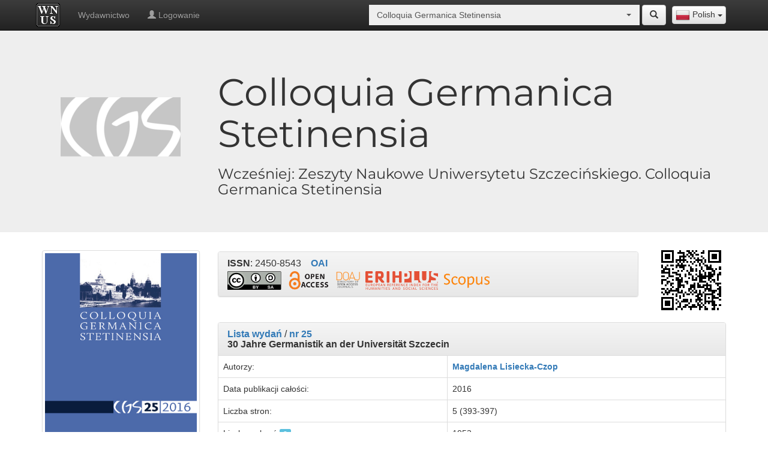

--- FILE ---
content_type: text/html; charset=UTF-8
request_url: https://wnus.usz.edu.pl/cgs/pl/issue/13/article/2518/
body_size: 9396
content:
<!doctype html>
<html lang="pl">
<head>      
    <meta charset="utf-8">
    <meta http-equiv="X-UA-Compatible" content="IE=edge">
    <meta name="viewport" content="width=device-width, initial-scale=1">
    <meta name="description" content="Wydawnictwo Naukowe Uniwersytetu Szczecińskiego">
    <link rel="icon" href="/bundles/sww/img/favicon.ico"/>
    <title>30 Jahre Germanistik an der Universität Szczecin - nr 25 -
        Colloquia Germanica Stetinensia - Wydawnictwo Naukowe Uniwersytetu Szczecińskiego</title>
                <link rel="schema.DC" href="http://purl.org/dc/elements/1.1/" />
        <meta name="DC.Contributor.Sponsor" xml:lang="pl" content="Wydawnictwo Naukowe Uniwersytetu Szczecińskiego"/>
	            <meta name="DC.Creator.PersonalName" content="Magdalena Lisiecka-Czop"/>
        	<meta name="DC.Date.created" scheme="ISO8601" content="2016-12-28"/>
	<meta name="DC.Date.dateSubmitted" scheme="ISO8601" content="2016-12-28"/>
	<meta name="DC.Date.issued" scheme="ISO8601" content="2016"/>
	<meta name="DC.Date.modified" scheme="ISO8601" content="2020-11-06"/>
                <meta name="DC.Format" scheme="IMT" content="application/pdf"/>
	<meta name="DC.Identifier" content="2518"/>
                    <meta name="DC.Identifier.pageNumber" content="393-397"/>
                	<meta name="DC.Identifier.URI" content="https://wnus.usz.edu.pl/cgs/pl/issue/13/article/2518/"/>
	<meta name="DC.Language" scheme="ISO639-1" content="de"/>

                    <meta name="DC.Rights" content="Open Access"/>
                    
                    <meta name="DC.Rights" content="cc-by-sa"/>
        
	<meta name="DC.Source" content="Colloquia Germanica Stetinensia"/>
                    <meta name="DC.Source.ISSN" content="2450-8543"/>
                                <meta name="DC.Source.URI" content="https://wnus.usz.edu.pl/cgs/"/>
                    <meta name="DC.Source.Volume" content="25"/>
                	<meta name="DC.Title" content="30 Jahre Germanistik an der Universität Szczecin"/>
	<meta name="DC.Type" content="Text.Serial.Journal"/>
	<meta name="DC.Type.articleType" content="Articles"/>
	<meta name="gs_meta_revision" content="1.1" />
	<meta name="citation_journal_title" content="Colloquia Germanica Stetinensia"/>
                    <meta name="citation_issn" content="2450-8543"/>
                                            <meta name="citation_author" content="Magdalena Lisiecka-Czop"/>
                            <meta name="citation_title" content="30 Jahre Germanistik an der Universität Szczecin"/>
	<meta name="citation_date" content="2016"/>
                    <meta name="citation_volume" content="25"/>
                                    <meta name="citation_firstpage" content="393"/>
                            <meta name="citation_lastpage" content="397"/>
                	<meta name="citation_abstract_html_url" content="https://wnus.usz.edu.pl/cgs/pl/issue/13/article/2518/"/>
        <meta name="citation_language" content="de"/>
                                    <meta name="citation_pdf_url" content="https://wnus.usz.edu.pl/cgs/file/article/view/2518.pdf"/>
                
        <script type="application/ld+json">
            {
              "@context": "http://schema.org",
                "@type": "ScholarlyArticle",
                "inLanguage": "de",
                                                                "pageEnd": "393",
                "pageStart": "397",
                "name": "30 Jahre Germanistik an der Universität Szczecin",
                "headline": "30 Jahre Germanistik an der Universität Szczecin",
                "author": "Magdalena Lisiecka-Czop",
                "image": "https://wnus.usz.edu.pl/cgs/file/article/view/2518.pdf",                "url": "https://wnus.usz.edu.pl/cgs/pl/issue/13/article/2518/",
                "datePublished": "2016",
                "isPartOf": {
                    "@type": "PublicationIssue",
                    "datePublished": "2016",
                                        "isPartOf": {
                        "@type": "PublicationVolume",
                                                "isPartOf": {
                            "@type": "Periodical",
                            "name": "Colloquia Germanica Stetinensia",
                            "issn": [
                                "2450-8543"                                                            ],
                            "sameAs": "http://dx.doi.org/10.18276/cgs",                            "publisher": "Wydawnictwo Naukowe Uniwersytetu Szczecińskiego",
                            "url": "https://wnus.usz.edu.pl/cgs/pl/",
                            "thumbnailUrl": "https://wnus.usz.edu.pl/public_files/2/issues/1/13/1/6064.jpeg"
                        },
                         "sameAs": "http://dx.doi.org/10.18276/cgs.2016.25",                         "url": "https://wnus.usz.edu.pl/cgs/pl/issue/13/",
                         "thumbnailUrl": "https://wnus.usz.edu.pl/public_files/2/issues/1/13/1/6064.jpeg",
                         "publisher": "Wydawnictwo Naukowe Uniwersytetu Szczecińskiego"
                    }
                }
            }
        </script>  
        <link rel="stylesheet" href="/bundles/sww/css/bootstrap.min.css" />
    <link rel="stylesheet" href="/bundles/sww/css/bootstrap-theme.min.css" />
    <link rel="stylesheet" href="/bundles/sww/css/bootstrap-select.min.css" />
    <link rel="stylesheet" href="/bundles/sww/css/main.css" />
    <link rel="stylesheet" href="/bundles/sww/css/site.css" />                <link rel="alternate" href="https://wnus.usz.edu.pl/cgs/pl/issue/13/article/2518/" hreflang="pl"/>
            <link rel="alternate" href="https://wnus.usz.edu.pl/cgs/en/issue/13/article/2518/" hreflang="en"/>
        <!-- Just for debugging purposes. Don't actually copy these 2 lines! -->
    <!--[if lt IE 9]><script src="/bundles/sww/js/ie8-responsive-file-warning.js"></script><![endif]-->
    <script src="/bundles/sww/js/ie-emulation-modes-warning.js"></script>

    <!-- HTML5 shim and Respond.js for IE8 support of HTML5 elements and media queries -->
    <!--[if lt IE 9]>
      <script src="https://oss.maxcdn.com/html5shiv/3.7.2/html5shiv.min.js"></script>
      <script src="https://oss.maxcdn.com/respond/1.4.2/respond.min.js"></script>
    <![endif]-->
</head>
<body>
        <nav id="panel-nav" class="navbar navbar-inverse navbar-fixed-top">
        <div class="container">
            <div class="navbar-header">
                <button type="button" class="navbar-toggle collapsed" data-toggle="collapse" data-target="#navbar" aria-expanded="false" aria-controls="navbar">
                    <span class="sr-only">Toggle navigation</span>
                    <span class="icon-bar"></span>
                    <span class="icon-bar"></span>
                    <span class="icon-bar"></span>
                </button>
                <a class="navbar-brand" title="Strona główna" style="padding:5px 15px 5px 5px;" href="/all/pl/">
                    <img class="logo-site" src="/bundles/sww/img/logo.png">
                </a>
            </div>
                
            <div class="lang-selector-float">
                <select id="lang-selector" class="selectpicker select-redirect" data-width="fit"><option data-lang="en" data-content="<img src='/bundles/sww/flags/en.png'> English" value="/cgs/en/issue/13/article/2518/" >English</option><option data-lang="de" data-content="<img src='/bundles/sww/flags/de.png'> German" value="/cgs/de/issue/13/article/2518/" >German</option><option data-lang="pl" data-content="<img src='/bundles/sww/flags/pl.png'> Polish" value="/cgs/pl/issue/13/article/2518/" selected>Polish</option></select>   
            </div>
                
            <div id="top-site-journal" class="nav navbar-form navbar-right select-journal">
               <div class="input-group "><select style="width:100px;" class="selectpicker form-control select-redirect" data-live-search="true" data-size="4" data-style=""><option  value="/all/pl/issue/13/article/2518/" >Wszystkie czasopisma i monografie</option><option  value="/12pulk/pl/issue/13/article/2518/" >12 Pułk Ułanów Podolskich w ikonografii, mapach i dokumentach (1917) 1919–1947</option><option  value="/szwadron/pl/issue/13/article/2518/" >12 Pułk Ułanów Podolskich. Rozkazy Dzienne Szwadronu Dowodzenia</option><option  value="/niecodziennik/pl/issue/13/article/2518/" >366. Szczeciński (nie)codziennik medialny</option><option  value="/40lat/pl/issue/13/article/2518/" >40 lat olimpizmu w Uniwersytecie Szczecińskim (1985–2025)</option><option  value="/plants/pl/issue/13/article/2518/" >A Dictionary of Polish and English Historical and Dialectal Names of Ornamental Plants</option><option  value="/ab/pl/issue/13/article/2518/" >Acta Biologica</option><option  value="/ais/pl/issue/13/article/2518/" >Acta Iuris Stetinensis</option><option  value="/ap/pl/issue/13/article/2518/" >Acta Politica Polonica</option><option  value="/analiza/pl/issue/13/article/2518/" >Analiza finansowa i rynek kapitałowy</option><option  value="/aie/pl/issue/13/article/2518/" >Analiza i Egzystencja</option><option  value="/an/pl/issue/13/article/2518/" >Annales Neophilologiarum</option><option  value="/au/pl/issue/13/article/2518/" >Autobiografia Literatura Kultura Media</option><option  value="/miasta/pl/issue/13/article/2518/" >Badania Miast</option><option  value="/bsh/pl/issue/13/article/2518/" >Biblioteka Szczecina Humanistycznego</option><option  value="/biosphere/pl/issue/13/article/2518/" >Biosphere and Constitution</option><option  value="/cejssm/pl/issue/13/article/2518/" >Central European Journal of Sport Sciences and Medicine</option><option  value="/classroom/pl/issue/13/article/2518/" >Classroom Diversions: Exercises, Games and Writing Tips for Advanced English Language Learners</option><option  value="/cmentarze2/pl/issue/13/article/2518/" >Cmentarze na przedmieściach Lwowa. Przedmieścia południowo-zachodnie. Tom II</option><option  value="/cmentarze/pl/issue/13/article/2518/" >Cmentarze na przedmieściach Lwowa. Przedmieścia północno-wschodnie. Tom I</option><option  value="/cgs/pl/issue/13/article/2518/" selected>Colloquia Germanica Stetinensia</option><option  value="/cto/pl/issue/13/article/2518/" >Colloquia Theologica Ottoniana</option><option  value="/budynki/pl/issue/13/article/2518/" >Dzieje budynków Uniwersytetu Szczecińskiego do 1945 roku</option><option  value="/diecezja/pl/issue/13/article/2518/" >Dzieje Diecezji Koszalińsko-Kołobrzeskiej</option><option  value="/es/pl/issue/13/article/2518/" >Economics and Sociology</option><option  value="/lubinus/pl/issue/13/article/2518/" >Eilharda Lubinusa słowa i obrazy</option><option  value="/ept/pl/issue/13/article/2518/" >Ekonomiczne Problemy Turystyki</option><option  value="/epu/pl/issue/13/article/2518/" >Ekonomiczne Problemy Usług</option><option  value="/er/pl/issue/13/article/2518/" >Europa Regionum</option><option  value="/ejsm/pl/issue/13/article/2518/" >European Journal of Service Management</option><option  value="/film/pl/issue/13/article/2518/" >Film. Historia i Konteksty</option><option  value="/frfu/pl/issue/13/article/2518/" >Finanse, Rynki Finansowe, Ubezpieczenia</option><option  value="/fos/pl/issue/13/article/2518/" >Folia Oeconomica Stetinensia</option><option  value="/haiku/pl/issue/13/article/2518/" >Haiku and Sumi-e Paintings Inspired by the Poetry of Magdalena Szpunar</option><option  value="/historiografia/pl/issue/13/article/2518/" >Historiografia Pomorska</option><option  value="/jubileusz/pl/issue/13/article/2518/" >II Rzeczpospolita. Historia i konteksty</option><option  value="/immunologia/pl/issue/13/article/2518/" >Immunologia w praktyce. Kompendium do ćwiczeń laboratoryjnych z immunologii, immunoonkologii i wirusologii</option><option  value="/inga/pl/issue/13/article/2518/" >Inga Iwasiów dla średnio zaawansowanych. Studia, eseje, relacje</option><option  value="/management1/pl/issue/13/article/2518/" >Intelligent Management and Artificial Intelligence: Trends, Challenges, and Opportunities, Vol.1</option><option  value="/management2/pl/issue/13/article/2518/" >Intelligent Management and Artificial Intelligence: Trends, Challenges, and Opportunities, Vol.2</option><option  value="/inwentarz/pl/issue/13/article/2518/" >Inwentarz archiwalny Kurii Administracji Apostolskiej w Gorzowie Wielkopolskim 1945–1972.</option><option  value="/jbp/pl/issue/13/article/2518/" >Jakościowe Badania Pedagogiczne</option><option  value="/jois/pl/issue/13/article/2518/" >Journal of International Studies</option><option  value="/jonme/pl/issue/13/article/2518/" >Journal of New Media Education</option><option  value="/chemia/pl/issue/13/article/2518/" >Kolorowa chemia…</option><option  value="/wzrok/pl/issue/13/article/2518/" >Korekcja wad wzroku dla optyków okularowych</option><option  value="/koscielne/pl/issue/13/article/2518/" >Kościół i kościelne osoby prawne w prawie administracyjnym</option><option  value="/kosciol/pl/issue/13/article/2518/" >Kościół i wiara w prawie cywilnym materialnym i procesowym</option><option  value="/jonasz/pl/issue/13/article/2518/" >Księga Jonasza. Przewodnik po tekście hebrajskim</option><option  value="/nauka/pl/issue/13/article/2518/" >Kultura języka i język kultury. Materiały do nauki języka polskiego dla studentów ukraińskich</option><option  value="/lekcja/pl/issue/13/article/2518/" >Lekcja wychowania fizycznego w nauczaniu wczesnoszkolnym</option><option  value="/kresy/pl/issue/13/article/2518/" >Liga Narodowa na Rusi 1890–1920. Fragment historii pracy polskiej na kresach południowo-wschodnich</option><option  value="/lr/pl/issue/13/article/2518/" >Linguistic Reports</option><option  value="/miz/pl/issue/13/article/2518/" >Marketing i Zarządzanie</option><option  value="/math/pl/issue/13/article/2518/" >Math & Art. Visual Ways To Represent Symbolic Mathematical Concepts</option><option  value="/me/pl/issue/13/article/2518/" >Meluzyna : dawna literatura i kultura</option><option  value="/argentyna/pl/issue/13/article/2518/" >Nauczanie języka polskiego w Argentynie. Sylwetki współczesnych nauczycieli polonijnych</option><option  value="/spoleczne/pl/issue/13/article/2518/" >Nauki społeczne okiem młodych badaczy</option><option  value="/niezbednik/pl/issue/13/article/2518/" >Niezbędnik młodego nauczyciela</option><option  value="/nk/pl/issue/13/article/2518/" >Nowa Krytyka : czasopismo filozoficzne</option><option  value="/bamberg/pl/issue/13/article/2518/" >O świętym Ottonie z Bambergu – słowem i obrazem</option><option  value="/hydrobiolodzy/pl/issue/13/article/2518/" >Od molekuł do ekosystemów – współczesne badania w hydrobiologii. Streszczenia</option><option  value="/olimpijczycy/pl/issue/13/article/2518/" >Olimpijczycy klubów sportowych województwa zachodniopomorskiego na Igrzyskach XXXIII Olimpiady Paryż 2024</option><option  value="/os/pl/issue/13/article/2518/" >Opuscula Sociologica</option><option  value="/pedagog/pl/issue/13/article/2518/" >Pedagog w meandrach życia społecznego. Księga Jubileuszowa Profesor Barbary Kromolickiej</option><option  value="/pswu/pl/issue/13/article/2518/" >Pedagogika Szkoły Wyższej</option><option  value="/psw/pl/issue/13/article/2518/" >Pedagogika Szkoły Wyższej</option><option  value="/percepcja/pl/issue/13/article/2518/" >Percepcja wzrokowa w grach sportowych</option><option  value="/instytut/pl/issue/13/article/2518/" >Pięćdziesiąt pięć lat Szczecińskiej Historii. Słownik biograficzny pracowników Instytutu Historycznego Uniwersytetu Szczecińskiego</option><option  value="/asocjacyjny1/pl/issue/13/article/2518/" >Polski słownik asocjacyjny. Dwie dekady. Tom 1. Od bodźca do reakcji</option><option  value="/asocjacyjny2/pl/issue/13/article/2518/" >Polski słownik asocjacyjny. Dwie dekady. Tom 2. Od reakcji do bodźca</option><option  value="/bezpieczenstwo/pl/issue/13/article/2518/" >Prawne, merytoryczne, organizacyjne i informacyjne mechanizmy zarządzania sytuacjami kryzysowymi w zinstytucjonalizowanym systemie bezpieczeństwa państwa</option><option  value="/ptil/pl/issue/13/article/2518/" >Problemy Transportu i Logistyki</option><option  value="/ekonomia/pl/issue/13/article/2518/" >Problemy współczesnej ekonomii i finansów. Ujęcie interdyscyplinarne</option><option  value="/profesor/pl/issue/13/article/2518/" >Profesor Zdzisław Chmielewski. Opowieść o Rektorze i Jego Uczelni</option><option  value="/pzp/pl/issue/13/article/2518/" >Przegląd Zachodniopomorski</option><option  value="/archiwa/pl/issue/13/article/2518/" >Przemiany w archiwach uczelnianych w dobie elektronizacji szkół wyższych</option><option  value="/pdp/pl/issue/13/article/2518/" >Przeszłość Demograficzna Polski</option><option  value="/psychologist/pl/issue/13/article/2518/" >Psycholog w oddziale neurochirurgii dziecięcej</option><option  value="/rachunkowosc/pl/issue/13/article/2518/" >Rachunkowość finansowa przedsiębiorstw – zbiór zadań</option><option  value="/refleksje/pl/issue/13/article/2518/" >Refleksje o lekcji wychowania fizycznego. Podręcznik akademicki</option><option  value="/ai/pl/issue/13/article/2518/" >Relacje człowieka z generatywną sztuczną inteligencją</option><option  value="/rk/pl/issue/13/article/2518/" >Rocznik Komparatystyczny</option><option  value="/ris/pl/issue/13/article/2518/" >Rozprawy i Studia</option><option  value="/scr/pl/issue/13/article/2518/" >Scriptor : Czasopismo studenckie</option><option  value="/zeromski/pl/issue/13/article/2518/" >Słownictwo Pism Stefana Żeromskiego</option><option  value="/slownik/pl/issue/13/article/2518/" >Słownik nazw miast województwa zachodniopomorskiego</option><option  value="/mowa/pl/issue/13/article/2518/" >Spór o podstawy teorii czynności mowy</option><option  value="/sa/pl/issue/13/article/2518/" >Studia Administracyjne</option><option  value="/sip/pl/issue/13/article/2518/" >Studia i Prace WNEiZ US</option><option  value="/studia/pl/issue/13/article/2518/" >Studia i Rozprawy</option><option  value="/si/pl/issue/13/article/2518/" >Studia Informatica Pomerania</option><option  value="/sj/pl/issue/13/article/2518/" >Studia Językoznawcze : synchroniczne i diachroniczne aspekty badań polszczyzny</option><option  value="/skk/pl/issue/13/article/2518/" >Studia Koszalińsko-Kołobrzeskie</option><option  value="/sm/pl/issue/13/article/2518/" >Studia Maritima</option><option  value="/sp/pl/issue/13/article/2518/" >Studia Paradyskie</option><option  value="/pisarskie/pl/issue/13/article/2518/" >Studia Pisarskie</option><option  value="/liryka/pl/issue/13/article/2518/" >Szkoła interpretacji liryki, tom 1</option><option  value="/liryka2/pl/issue/13/article/2518/" >Szkoła interpretacji liryki, tom 2</option><option  value="/amortyzacja/pl/issue/13/article/2518/" >Tajemnice amortyzacji</option><option  value="/business/pl/issue/13/article/2518/" >The Application of Financial Analysis in Business Practice</option><option  value="/muzeum/pl/issue/13/article/2518/" >Uniwersyteckie Muzeum Olimpizmu</option><option  value="/wplyw/pl/issue/13/article/2518/" >Wpływ prawa państwowego na życie Kościoła i kościelnych osób prawnych – zagadnienia fundamentalne</option><option  value="/niepelnosprawnosc/pl/issue/13/article/2518/" >Wprowadzenie do studiów o niepełnosprawności</option><option  value="/wf/pl/issue/13/article/2518/" >Współczesne Finanse : Teoria i Praktyka</option><option  value="/wpe/pl/issue/13/article/2518/" >Współczesne Problemy Ekonomiczne</option><option  value="/tradycja/pl/issue/13/article/2518/" >Z badań nad tradycją polskiej pedagogiki : Historyczne aspekty dydaktyki</option><option  value="/niepodlegla/pl/issue/13/article/2518/" >Z myślą o Niepodległej. Działalność polityczna i społeczna Zdzisława Konrada Próchnickiego (1875–1939)</option><option  value="/statek/pl/issue/13/article/2518/" >Zarządzanie statkiem i załogą na towarowych statkach handlowych Polskiej Żeglugi Morskiej we wspomnieniach Eugeniusza Borawskiego</option><option  value="/cwiczenia/pl/issue/13/article/2518/" >Zbiór ćwiczeń leksykalno-gramatycznych z języka niemieckiego dla poziomu A2+</option></select></div> 
                <a href="/cgs/pl/search/" title="Szukaj" class="btn btn-default ">
                    <span class="glyphicon glyphicon-search" aria-hidden="true"></span>
                </a>
            </div>
            
            <div id="navbar" class="navbar-collapse collapse">
                <ul class="nav navbar-nav">
                                                                        <li >
                                <a href="https://wn.usz.edu.pl/">Wydawnictwo</a>
                            </li>
                                                                    <li><a href="/cgs/pl/panel/html/-/login"><span class="glyphicon glyphicon-user" aria-hidden="true"></span> Logowanie</a></li>
                </ul>
            </div>
        </div>
    </nav>
    
    <div class="jumbotron">
    <div class="container">
        <div class="row vertical-align">
                                                                <div class="col-md-3" >
                          <p><img class="img-responsive center-block" src="https://wnus.usz.edu.pl/public_files/2/files/1/6079.png"></p>
                    </div>
                    <div class="col-md-9">
                
                 
                                                                                                                                                                <h1 class="montserrat">Colloquia Germanica Stetinensia</h1>
                                                                                                                                                                                                                            <h3 class="montserrat">Wcześniej: Zeszyty Naukowe Uniwersytetu Szczecińskiego. Colloquia Germanica Stetinensia</h3>
                                                                                                        </div>
                    </div>
    </div>
</div>
 

<div class="container theme-showcase">
	<div class="row">
		<div class="col-sm-3 cols-md-1"> 
                                        <img class="img-responsive img-thumbnail center-block" src="https://wnus.usz.edu.pl/public_files/2/issues/1/13/1/6064.jpeg"/>
                        <br>
			<div class="menu-journal">
                            <ul class="list-group">
                                <li>
                                                                             
                                            <a class="list-group-item active" href="/cgs/pl/issues/">
                                                <span class="glyphicon glyphicon-chevron-right" aria-hidden="true"></span> Numery wydań
                                            </a>
                                                                                                                                                        <a class="list-group-item" href="/cgs/pl/panel/html/author/articles/metadata/rule/add">
                                            <span class="glyphicon glyphicon-chevron-right" aria-hidden="true"></span> Zaproponuj artykuł
                                        </a>
                                                                                                        </li>
                            </ul>
                            <ul class="list-group">
                                    <li>
        <a class="list-group-item " href="/cgs/pl/page/about"> 
                            <span class="glyphicon glyphicon-chevron-right" aria-hidden="true"></span> 
                        O czasopiśmie
        </a>
            </li>
    <li>
        <a class="list-group-item " href="/cgs/pl/page/editorial"> 
                            <span class="glyphicon glyphicon-chevron-right" aria-hidden="true"></span> 
                        Redakcja / Rada Naukowa
        </a>
            </li>
    <li>
        <a class="list-group-item " href="/cgs/pl/page/review"> 
                            <span class="glyphicon glyphicon-chevron-right" aria-hidden="true"></span> 
                        Recenzowanie
        </a>
            </li>
    <li>
        <a class="list-group-item " href="/cgs/pl/page/ethics"> 
                            <span class="glyphicon glyphicon-chevron-right" aria-hidden="true"></span> 
                        Etyka wydawnicza
        </a>
            </li>
    <li>
        <a class="list-group-item " href="/cgs/pl/page/authors"> 
                            <span class="glyphicon glyphicon-chevron-right" aria-hidden="true"></span> 
                        Dla autorów
        </a>
            </li>
    <li>
        <a class="list-group-item " href="/cgs/pl/page/story"> 
                            <span class="glyphicon glyphicon-chevron-right" aria-hidden="true"></span> 
                        Poprzednie wydania
        </a>
            </li>
    <li>
        <a class="list-group-item " href="/cgs/pl/page/contact"> 
                            <span class="glyphicon glyphicon-chevron-right" aria-hidden="true"></span> 
                        Kontakt
        </a>
            </li>

                            </ul>
			</div>
		</div>
		<div class="col-sm-9 cols-md-1">   
                        <div class="row vertical-align" style="margin-bottom:20px;">
                                                                                                                                                                                                                                                                                                                                    <div class="col-sm-10">
                                    <div class="panel panel-default">
                                        <div class="panel-heading">
                                            <h3 class="panel-title">
                                                
                                                
                                                <nobr><strong>ISSN</strong>: 2450-8543</nobr>
                                                
                                                &nbsp;&nbsp;&nbsp;<nobr><strong><a href="/cgs/oai/">OAI</a></strong></nobr>
                                                
                                                <br>
                                                                                                    <a target="_blank" title="CC BY-SA" style="display: inline-block; margin-top:5px;" href="https://creativecommons.org/licenses/by-sa/4.0/deed.pl" ><img width="90" src="/bundles/sww/img/cc-by-sa.png" alt="CC BY-SA"></a>&nbsp;
                                                                                                                                                    &nbsp;<a target="_blank" title="Open Access" style="display: inline-block; margin-top:5px;" href="https://en.wikipedia.org/wiki/Open_access" ><img src="/bundles/sww/img/open_access.png" alt="Open Access"></a>&nbsp;
                                                                                                                                                                                                    &nbsp;<a target="_blank" title="DOAJ" href="https://doaj.org/toc/2353-317X" ><img src="/bundles/sww/img/doaj.png" alt="DOAJ"></a>
                                                                                                                                                                                                                                                    &nbsp;<a target="_blank" title="ERIH PLUS" href="https://dbh.nsd.uib.no/publiseringskanaler/erihplus/periodical/info.action?id=495298" ><img src="/bundles/sww/img/erihplus.png" alt="ERIH PLUS"></a>
                                                                                                                                                    &nbsp;<a target="_blank" title="Scopus" href="https://www.scopus.com/record/display.uri?eid=2-s2.0-85176936575&amp;origin=recordpage" ><img src="/bundles/sww/img/scopus.png" alt="DOAJ"></a>
                                                                                            </h3>
                                        </div>
                                    </div>
                                </div>
                                                        <div class="col-sm-2 hide-small-view">
                                <img class="center-block img-responsive" src="[data-uri]" />
                            </div>
                        </div>
                            <div class="panel panel-default">
                                    <div class="panel-heading">
                                        <h3 class="panel-title">
                                                                                            <strong><a href="/cgs/pl/issues/">Lista wydań</a></strong> /
                                                                                        <strong><a href="/cgs/pl/issue/13/">nr 25</a></strong><br>
                                                                                                                                    <strong itemprop="headline">30 Jahre Germanistik an der Universität Szczecin</strong>
                                            
                                        </h3>
                                    </div>
                                    <table class="table table-bordered table-hover">
                                        
                                                                                
                                                                                                                            <tr><td>Autorzy:</td>
                                                <td>
                                                                                                                <strong>
                                                                <a href="/all/pl/search/1/articles/name/Magdalena">Magdalena</a>
                                                                <a href="/all/pl/search/1/articles/surname/Lisiecka-Czop">Lisiecka-Czop</a>
                                                            </strong> 
                                                                                                                        
                                                            
                                                                                                    </td>
                                            </tr>
                                                                                
                                                                                                                        
                                                                                                                    
                                                                                                                
                                        <tr><td>Data publikacji całości:</td><td>2016</td></tr>
                                                                            <tr><td>Liczba stron:</td><td>5 (393-397)</td></tr>
                                                                        
                                                                        
                                                                        
                                                                            <tr>
                                            <td>Liczba pobrań <span class="label label-info" data-toggle="tooltip" data-placement="top" data-html="true" title="" data-original-title="Dane zbierane są od 2021 roku.">?</span>:</td>
                                            <td>1052</td>
                                        </tr>
                                                                        </table>
                            </div>
                                    
                                                                                    
                                                                                    
                                                                                    
                            
                                                            <div class="panel panel-default">
                                    <div class="panel-heading">
                                        <a class="btn btn-sm btn-primary btn-panel-download" href="/cgs/file/article/download/2518.pdf">Pobierz plik</a>
                                        <h3 class="panel-title"><strong>Plik artykułu</strong></h3>
                                    </div>
                                                                            <div class="panel-body hide-small-view">
                                              <embed width="100%" height="800" type='application/pdf' src="https://wnus.usz.edu.pl/public_files/2/articles/1/2518/1/7681.pdf">
                                        </div>
                                                                    </div>
                                                        
                                                        
                            <div id="cited-by-crossref-text" class="panel panel-default" style="display:none;">
                                <div class="panel-heading">
                                    <h3 class="panel-title"><strong>Cited-by (Crossref) <span class="label label-info" data-toggle="tooltip" data-placement="top" data-html="true" title="" data-original-title="Dane nt. cytowań pochodzą z serwisu Cited-by, który w tym momencie obejmuje ok. 3% wszystkich polskich cytowań">?</span></strong></h3>
                                </div>
                                <div class="table-responsive">
                                    <table class="table table-bordered table-hover">
                                        <tr><td><span style="margin:20px;" class="glyphicon glyphicon-refresh glyphicon-spin"></span></td></tr>
                                    </table>
                                </div>
                            </div>

		</div>

	</div>
</div>
            
    
    <footer class="footer">
        <div class="container">
            <p class="text-muted">    <div style="float:left">
        &copy; 2026 WNUS | <a href="/all/pl/rules/">Regulamin</a> | <a target="_blank" href="http://wn.usz.edu.pl/">Wydawnictwo Naukowe Uniwersytetu Szczecińskiego</a>
            </div> 
    <div style="float:right;"> 
    </div>
    <div style="clear: both;"></div>
</p>
        </div>
    </footer>   
    <script src="/bundles/sww/js/jquery-1.12.3.min.js"></script>
    <script src="/bundles/sww/js/main-preload.js"></script>
        <script src="/bundles/sww/js/bootstrap.min.js"></script>
    <script src="/bundles/sww/js/bootstrap-select.min.js"></script>
    <script src="/bundles/sww/js/ie10-viewport-bug-workaround.js"></script>
    <script src="/bundles/sww/js/main.js"></script>
        <script src="/bundles/sww/js/site.js"></script>
    
    <!-- Global site tag (gtag.js) - Google Analytics -->
    <script async src="https://www.googletagmanager.com/gtag/js?id=UA-115184489-1"></script>
    <script>
      window.dataLayer = window.dataLayer || [];
      function gtag(){dataLayer.push(arguments);}
      gtag('js', new Date());

      gtag('config', 'UA-115184489-1');
    </script>
</body>
</html>
